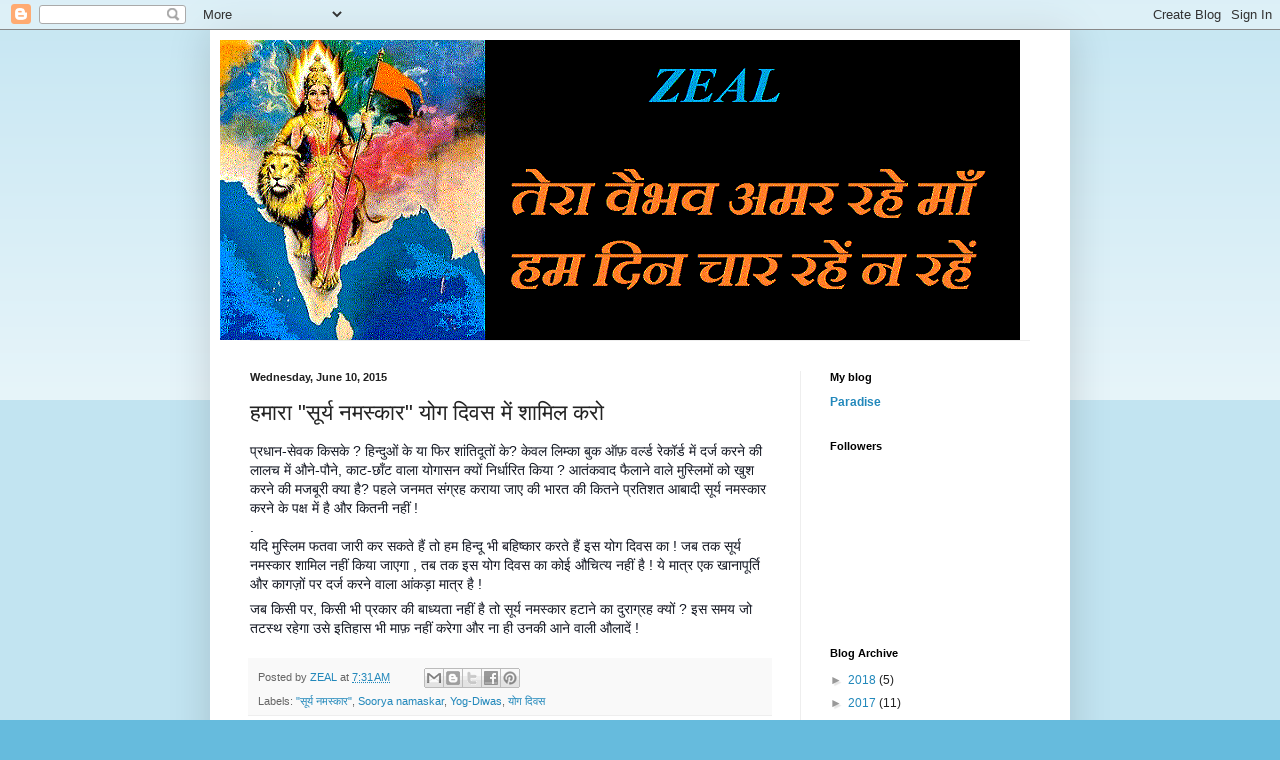

--- FILE ---
content_type: text/html; charset=utf-8
request_url: https://www.google.com/recaptcha/api2/aframe
body_size: 266
content:
<!DOCTYPE HTML><html><head><meta http-equiv="content-type" content="text/html; charset=UTF-8"></head><body><script nonce="hnKEGeyn52nFV_TsDjUhCg">/** Anti-fraud and anti-abuse applications only. See google.com/recaptcha */ try{var clients={'sodar':'https://pagead2.googlesyndication.com/pagead/sodar?'};window.addEventListener("message",function(a){try{if(a.source===window.parent){var b=JSON.parse(a.data);var c=clients[b['id']];if(c){var d=document.createElement('img');d.src=c+b['params']+'&rc='+(localStorage.getItem("rc::a")?sessionStorage.getItem("rc::b"):"");window.document.body.appendChild(d);sessionStorage.setItem("rc::e",parseInt(sessionStorage.getItem("rc::e")||0)+1);localStorage.setItem("rc::h",'1766316228458');}}}catch(b){}});window.parent.postMessage("_grecaptcha_ready", "*");}catch(b){}</script></body></html>